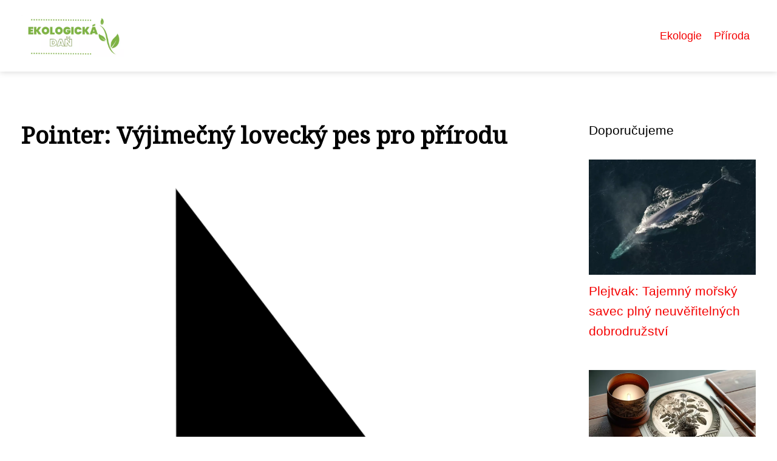

--- FILE ---
content_type: text/html;charset=UTF-8
request_url: https://ekologicka-dan.cz/pointer-vyjimecny-lovecky-pes-pro-prirodu/
body_size: 8155
content:
<!DOCTYPE html>
<html lang="cs">
    <head>
        <meta charset="utf-8">
<meta name="viewport" content="width=device-width, initial-scale=1.0, maximum-scale=5.0">
<meta name="keywords" content="">
<meta name="description" content="Článek o pointeru - historie, vzhled, charakter, výcvik, péče, vhodnost pro rodinu, ochranu přírody. Pointer - skvělá volba pro milovníky přírody!">
<link rel="stylesheet" type="text/css" href="https://ekologicka-dan.cz/assets/css/style.css" media="all">
<link rel="stylesheet" type="text/css" href="https://ekologicka-dan.cz/assets/css/skin.css" media="all">

<title>Pointer: Výjimečný lovecký pes pro přírodu &lt; Ekologická daň - zachraňme svět</title>

<script async src="https://pagead2.googlesyndication.com/pagead/js/adsbygoogle.js?client=ca-pub-6892467337819768" crossorigin="anonymous"></script>



<script>
  var _paq = window._paq = window._paq || [];
  _paq.push(['trackPageView']);
  _paq.push(['enableLinkTracking']);
  (function() {
    var u = "//websitetrafficcounter.com/";
    _paq.push(['setTrackerUrl', u + 'matomo.php']);
    _paq.push(['setSiteId', '46']);
    var d = document, g = d.createElement('script'), s = d.getElementsByTagName('script')[0];
    g.async = true;
    g.src = u + 'matomo.js';
    s.parentNode.insertBefore(g, s);
  })();
</script>

<meta property="og:url" content="https://ekologicka-dan.cz/pointer-vyjimecny-lovecky-pes-pro-prirodu/" />
<meta property="og:type" content="article" />
<meta property="og:title" content="Pointer: Výjimečný lovecký pes pro přírodu" />
<meta property="og:description" content="Článek o pointeru - historie, vzhled, charakter, výcvik, péče, vhodnost pro rodinu, ochranu přírody. Pointer - skvělá volba pro milovníky přírody!" />
<meta property="og:image" content="https://ekologicka-dan.cz/image/25578/pointer-large.webp" />
<script type="application/ld+json">
							    {
							      "@context": "https://schema.org",
							      "@type": "Article",
							      "headline": "Pointer: Výjimečný lovecký pes pro přírodu",
							      "inLanguage": "cs",
							      "image": [
							        "https://ekologicka-dan.cz/image/25578/pointer-large.webp",
							        "https://ekologicka-dan.cz/image/25578/pointer-medium.webp",
							        "https://ekologicka-dan.cz/image/25578/pointer-small.webp"
							       ],
							      "datePublished": "2024-01-09T03:45:11+0100","dateModified": "2024-01-09T03:45:11+0100","publisher": {
								    "@type": "Organization",
								    "name": "Ekologická daň - zachraňme svět",
								    "email": "info@ekologicka-dan.cz",
								    "url": "https://ekologicka-dan.cz",
								    "logo": {
								      "@type": "ImageObject",
								      "url": "https://ekologicka-dan.cz/image/logo/ekologicka-dan.png"
								    }
								  },
								  "url": "https://ekologicka-dan.cz/pointer-vyjimecny-lovecky-pes-pro-prirodu/"
							      
							    }
							    </script>


<script type="application/ld+json">
  {
    "@context": "http://schema.org",
    "@type": "WebSite",
    "name": "Ekologická daň - zachraňme svět",
    "url": "https://ekologicka-dan.cz"
  }
</script>
<link rel="icon" type="image/png" sizes="64x64" href="https://ekologicka-dan.cz/favicon/favicon-64x64.png">
<link rel="icon" type="image/png" sizes="32x32" href="https://ekologicka-dan.cz/favicon/favicon-32x32.png">
<link rel="shortcut icon" href="https://ekologicka-dan.cz/favicon/favicon.ico">
    </head>
    <body class="layout--fixed grid--default">

        
        <div class="wrapper">
            <header class="header header--categories" role="banner">

                <div class="header__inner">
                    <p class="header__logo">
                        <a href="https://ekologicka-dan.cz">
                                                                                    <img alt="ekologicka-dan.cz"
                                src="https://ekologicka-dan.cz/image/logo/ekologicka-dan-small.webp"
                                srcset="https://ekologicka-dan.cz/image/logo/ekologicka-dan-small.webp 300w, https://ekologicka-dan.cz/image/logo/ekologicka-dan-medium.webp 500w, https://ekologicka-dan.cz/image/logo/ekologicka-dan-large.webp 1000w">
                                                    </a>
                    </p>
                    <button class="header__toggle" id="header__toggle">
                        <svg xmlns="http://www.w3.org/2000/svg" width="24" height="24" viewBox="0 0 24 24" fill="none" stroke-width="2" stroke-linecap="round" stroke-linejoin="round">
                            <line x1="3" y1="12" x2="21" y2="12"></line>
                            <line x1="3" y1="6" x2="21" y2="6"></line>
                            <line x1="3" y1="18" x2="21" y2="18"></line>
                        </svg>
                    </button>

                                        <nav class="nav" role="navigation">
                        <ul>
                                                        <li>
                                <a href="https://ekologicka-dan.cz/category/ekologie/">
                                    Ekologie
                                </a>
                            </li>
                                                        <li>
                                <a href="https://ekologicka-dan.cz/category/priroda/">
                                    Příroda
                                </a>
                            </li>
                                                    </ul>
                    </nav>
                    
                </div>
            </header>

            
            <nav class="smallnav" id="smallnav" style="display:none;">
                <button class="smallnav__close" id="smallnav__close">
                    <svg xmlns="http://www.w3.org/2000/svg" width="24" height="24" viewBox="0 0 24 24" fill="none" stroke="#000000" stroke-width="2" stroke-linecap="round" stroke-linejoin="round">
                        <line x1="18" y1="6" x2="6" y2="18"></line>
                        <line x1="6" y1="6" x2="18" y2="18"></line>
                    </svg>
                </button>
                <ul>
                                        <li>
                        <a href="https://ekologicka-dan.cz/category/ekologie/">
                            Ekologie
                        </a>
                    </li>
                                        <li>
                        <a href="https://ekologicka-dan.cz/category/priroda/">
                            Příroda
                        </a>
                    </li>
                                    </ul>
            </nav>

            <script type="text/javascript">
                var open = document.querySelector('#header__toggle');
                var close = document.querySelector('#smallnav__close');
                var nav = document.querySelector('#smallnav');

                open.addEventListener('click', function(event) {
                    if (nav.style.display == "none") {
                        nav.style.display = "";
                    } else {
                        nav.style.display = "none";
                    }
                });

                close.addEventListener('click', function(event) {
                    if (nav.style.display == "none") {
                        nav.style.display = "";
                    } else {
                        nav.style.display = "none";
                    }
                });
            </script>

            
            
            <main class="main">
                <div class="main__inner">

                    
                    <section class="content">

                                                <article class="text">
  <h1 class="text__title">Pointer: Výjimečný lovecký pes pro přírodu</h1>

  <p class="text__cover">
    <img alt="Pointer"
        src="https://ekologicka-dan.cz/image/25578/pointer-large.webp"
        srcset="https://ekologicka-dan.cz/image/25578/pointer-small.webp 300w, https://ekologicka-dan.cz/image/25578/pointer-medium.webp 500w, https://ekologicka-dan.cz/image/25578/pointer-large.webp 1000w">
  </p>

  <div class="text__body">
        <div class="table-of-content">
      <span>Obsah článku:</span>
          <ol>
      <li class="first">
        <a href="#co-je-to-pointer">Co je to pointer?</a>
      </li>
      <li>
        <a href="#historie-a-puvod-pointeru">Historie a původ pointeru.</a>
      </li>
      <li>
        <a href="#fyzicke-vlastnosti-a-vzhled-pointeru">Fyzické vlastnosti a vzhled pointeru.</a>
      </li>
      <li>
        <a href="#charakter-a-temperament-pointeru">Charakter a temperament pointeru.</a>
      </li>
      <li>
        <a href="#vycvik-a-vyuziti-pointeru">Výcvik a využití pointeru.</a>
      </li>
      <li>
        <a href="#pointer-jako-spolecnik-a-lovecky-pes">Pointer jako společník a lovecký pes.</a>
      </li>
      <li>
        <a href="#pointer-jako-aktivni-pes-pro-sportovni-aktivity">Pointer jako aktivní pes pro sportovní aktivity.</a>
      </li>
      <li>
        <a href="#zdravotni-pece-a-potreby-pointeru">Zdravotní péče a potřeby pointeru.</a>
      </li>
      <li>
        <a href="#pointer-jako-vhodny-pes-pro-rodinu">Pointer jako vhodný pes pro rodinu.</a>
      </li>
      <li>
        <a href="#jak-se-starat-o-pointera-spravne">Jak se starat o pointera správně.</a>
      </li>
      <li>
        <a href="#pointer-v-ochrane-prirody-a-ekosystemu">Pointer v ochraně přírody a ekosystému.</a>
      </li>
      <li class="last">
        <a href="#pointer-jako-soucast-ekologickeho-zivotniho-stylu">Pointer jako součást ekologického životního stylu.</a>
      </li>
    </ol>

    </div>
    
    
    <h2 id="co-je-to-pointer">Co je to pointer?</h2>
<p>Pointer je lovecké plemeno psa, které se vyznačuje svou schopností ukazovat na kořist pomocí nosem a tělem. Je to velmi inteligentní a aktivní pes, který je vysoce specializovaný na práci ve venkovním prostředí. Pointer je známý svou schopností najít a ukázat na zvěř, což je pro lovce neocenitelná vlastnost. Tento pes patří mezi jedno z nejstarších loveckých plemen a jeho historie sahá až do 17. století.</p>
<h2 id="historie-a-puvod-pointeru">Historie a původ pointeru.</h2>
<p>Historie a původ pointeru sahá až do 17. století, kdy byl vyšlechtěn v Anglii. Jeho předci byli lovečtí psi, kteří se specializovali na hledání a ukazování zvěře svým majitelům. Pointer byl vyšlechtěn tak, aby měl vynikající smysl pro čich a schopnost najít zvěř na velké vzdálenosti. Původní pointer měl kratší srst a byl menší než dnešní exempláři. Postupem času se pointer dostal i do dalších zemí Evropy, kde si získal popularitu jako lovecký pes s vynikajícím instinktem a pracovním nasazením. Dnes je pointer oblíbený po celém světě nejen mezi lovci, ale i mezi milovníky psů díky svému jedinečnému vzhledu a temperamentu.</p>
<h2 id="fyzicke-vlastnosti-a-vzhled-pointeru">Fyzické vlastnosti a vzhled pointeru.</h2>
<p>Pointer je středně velký a elegantní pes s atletickou postavou. Má silné a dobře osvalené tělo, které mu umožňuje rychlý pohyb a vytrvalost. Jeho srst je krátká, hustá a lesklá, často se vyskytuje ve vzorcích jako jsou bílé s hnědými nebo černými skvrnami. Hlava je úzká s dlouhým nosem a výraznýma očima plnýma inteligence. Pointer má také dlouhé nohy s pevnými tlamičkami, které mu umožňují snadno se pohybovat na různých površích. Celkově je pointer velmi elegantní pes s harmonickým vzhledem.</p>
<h2 id="charakter-a-temperament-pointeru">Charakter a temperament pointeru.</h2>
<p>Charakter a temperament pointeru jsou jedinečné a přímo se hodí pro jejich loveckou povahu. Jsou to velmi inteligentní a energičtí psi, kteří mají vrozený lovecký instinkt. Jsou velmi oddaní svému majiteli a zároveň společenští s ostatními psy. Pointer je také velmi vytrvalý a má skvělý čich, což ho činí skvělým stopařem. Je to pes plný energie, která potřebuje být pravidelně vybita pohybem a aktivitami. Má rád dlouhé procházky a hry na volném prostranství. Pointer je také velmi citlivý pes, který si vyžaduje jemný přístup při výchově. Je důležité mu poskytnout dostatek stimulace a mentální výzvy, aby se necítil nudný nebo nedostatečně zaměstnaný. Celkově je pointer veselý, hravý a přátelský pes s vynikajícím charakterem, kterého ocení každý milovník přírody.</p>
<h2 id="vycvik-a-vyuziti-pointeru">Výcvik a využití pointeru.</h2>
<p>Pointer je inteligentní a nadšený pes, který se snadno učí a má velkou chuť spolupracovat s člověkem. Je to lovecké plemeno, které bylo vyšlechtěno k hledání a ukazování zvěře. Výcvik pointeru je důležitou součástí jeho výchovy a správného chování.</p>
<p>Výcvik pointeru začíná již v raném věku, kdy se mu musíme naučit základní poslušnost a přivolání na povel. Důležité je také naučit ho ignorovat rušivé faktory a udržet si koncentraci na svého pána. Pointer je velmi energický pes, proto potřebuje dostatek fyzické aktivity i duševní stimulace.</p>
<p>Pointer je využíván nejen jako lovecký pes, ale také ve sportovních aktivitách jako například agility nebo flyball. Jeho rychlost, obratnost a schopnost rychlého rozhodování ho činí skvělým partnerem pro tyto aktivity.</p>
<p>Díky svému vytrvalému čichu může pointer být také využíván ve stopařských soutěžích nebo při pátrání po pohřešovaných osobách. Je to pes se skvělou pracovní morálkou a odhodláním.</p>
<p>Výcvik pointeru vyžaduje trpělivost, konzistenci a pozitivní posilování. Je důležité využívat motivace pomocí odměn a chvály. Pointer je citlivý pes, který nesnáší tvrdé metody výcviku.</p>
<p>Správně vycvičený pointer se stane skvělým společníkem pro každého milovníka přírody. Jeho schopnost najít stopu a ukázat na zvěř je neocenitelná při ochraně přírody a ekosystému. Pointer může být také zapojen do práce ve státních institucích jako například lesnických správách nebo ochraně přírody.</p>
<p>Výcvik pointeru je tedy klíčovou součástí jeho využití a umožňuje mu plně rozvinout své lovecké instinkty a pracovní potenciál.</p>
<h2 id="pointer-jako-spolecnik-a-lovecky-pes">Pointer jako společník a lovecký pes.</h2>
<p>Pointer je nejen vynikajícím loveckým psem, ale také skvělým společníkem. Je velmi oddaný a přátelský, což ho činí ideálním pro rodiny i jednotlivce. Pointer je inteligentní a snadno se učí, což usnadňuje jeho výcvik. Má silnou loveckou instinkt a vyniká ve vyhledávání a ukazování kořisti. Jeho schopnost najít zvěř na velké vzdálenosti je úžasná. Navíc pointer je také velmi energický a vyžaduje dostatek pohybu a aktivit. Proto je důležité poskytnout mu dostatek prostoru pro běhání a cvičení. Pointer je skutečně univerzálním psem, který dokáže sloužit jako lovec i milující společník pro každodenní aktivity.</p>
<h2 id="pointer-jako-aktivni-pes-pro-sportovni-aktivity">Pointer jako aktivní pes pro sportovní aktivity.</h2>
<p>Pointer je nejen vynikajícím loveckým psem, ale také skvělým společníkem pro sportovní aktivity. Díky svému energickému a vytrvalému charakteru se pointer hodí pro různé druhy sportů, jako je agility, canicross, flyball nebo frisbee. Je to pes, který miluje pohyb a má velkou potřebu fyzického vyžití. Pointer je schopný se přizpůsobit různým sportovním disciplínám a dokáže se rychle naučit nové dovednosti. Své majitele bude motivovat a povzbuzovat k aktivitě, což může být pro něj i pro člověka velmi stimulující a zábavné. Pokud hledáte psa pro sportovní aktivity, pointer je skvělou volbou!</p>
<h2 id="zdravotni-pece-a-potreby-pointeru">Zdravotní péče a potřeby pointeru.</h2>
<p>Zdravotní péče a potřeby pointeru jsou důležitou součástí správného chovu tohoto plemene. Pointer je obecně zdravý pes s minimálními genetickými problémy, ale jako každé jiné plemeno může i on trpět některými zdravotními podmínkami. Mezi nejčastější problémy patří dysplazie kyčlí a loktů, oční choroby a epilepsie. Je proto důležité pravidelně navštěvovat veterináře a provádět preventivní vyšetření. Pointer potřebuje také dostatek pohybu a aktivit, aby byl fyzicky i psychicky spokojený. Pravidelné procházky na vodítku, běhání nebo hraní si s míčem jsou pro něj ideální. Důležitou součástí péče o pointer je také kvalitní strava odpovídající jeho výživovým potřebám.</p>
<h2 id="pointer-jako-vhodny-pes-pro-rodinu">Pointer jako vhodný pes pro rodinu.</h2>
<p>Pointer je nejen výjimečný lovecký pes, ale také skvělou volbou pro rodiny. Je to inteligentní, oddaný a milující pes, který se snadno přizpůsobuje životu ve společnosti lidí. Pointer je velmi trpělivý a přátelský k dětem, což ho činí ideálním společníkem pro rodinné aktivity. Své energie může vybít při hře s dětmi nebo během dlouhých procházek v přírodě. Pointer je také velmi ochotný učit se a snadno se cvičí. Díky svému klidnému temperamentu a laskavosti je pointer skvělou volbou pro rodiny, které chtějí mít aktivního a zároveň milujícího psa.</p>
<h2 id="jak-se-starat-o-pointera-spravne">Jak se starat o pointera správně.</h2>
<p>Správná péče o pointera je klíčová pro jeho zdraví a pohodu. Pointer potřebuje dostatek pohybu, proto je důležité ho pravidelně venčit a poskytnout mu možnost vybít energii. Dbejte na to, aby měl dostatek prostoru k běhání a hraní. Kvalitní strava je také nezbytná pro správný vývoj a životní sílu pointera. Pravidelné veterinární kontroly jsou samozřejmostí, stejně jako očkování a odčervení. Nezapomeňte také na pravidelnou péči o srst, kterou je třeba česat a udržovat v čistotě. Pointer si zaslouží lásku, pozornost a aktivní zapojení do rodinného života.</p>
<h2 id="pointer-v-ochrane-prirody-a-ekosystemu">Pointer v ochraně přírody a ekosystému.</h2>
<p>Pointer je nejen skvělý lovecký pes, ale také vynikající partner při ochraně přírody a ekosystému. Díky svému vytrvalému čichu a schopnosti lokalizovat stopu je pointer ideálním psem pro pátrání po ohrožených druzích zvířat nebo nalezení vzácných rostlin. Jeho schopnost najít a ukázat na cíl umožňuje rychlé a efektivní zásahy při ochraně přírodních rezervací a chráněných území. Pointer tak pomáhá zachovat biodiverzitu a udržitelnost ekosystémů. Svojí pracovitostí a oddaností se stává nepostradatelným spojencem v boji proti pytlákům, nelegálním těžařům dřeva či invazním druhům rostlin. Pointer je prostě lovec, který loví pro dobro přírody.</p>
<h2 id="pointer-jako-soucast-ekologickeho-zivotniho-stylu">Pointer jako součást ekologického životního stylu.</h2>
<p>Pointer jako součást ekologického životního stylu</p>
<p>Pointer je nejenom výjimečný lovecký pes, ale také skvělá volba pro milovníky přírody a zastánce ekologického životního stylu. Díky svému vrozenému instinktu a vytrvalosti je pointer ideálním společníkem při procházkách a výletech do přírody. Jeho schopnost najít stopu a ukázat směr je neocenitelná při objevování nových míst a cestování mimo vyšlapané stezky.</p>
<p>Pointer také pomáhá ochraňovat přírodu a ekosystém. Díky svému loveckému talentu dokáže odhalit nelegální pytláctví či lov ohrožených druhů zvířat. Spolupracuje s ochranářskými organizacemi a pomáhá monitorovat stav divokých populací. Jeho citlivý nos umožňuje detekci nebezpečných látek ve vzduchu či vodě, což je důležité pro ochranu životního prostředí.</p>
<p>Navíc, pointer se dokonale hodí k aktivitám spojeným s recyklací a udržitelností. S jeho energií a vytrvalostí můžete společně sbírat odpadky během procházek a přispět tak k čistotě a udržitelnosti přírody. Pointer je také skvělým společníkem při outdoorových aktivitách, jako je běhání, cyklistika nebo turistika.</p>
<p>Pointer je tedy nejenom výjimečný lovecký pes, ale také nenahraditelný partner pro milovníky přírody a zastánce ekologického životního stylu. Jeho schopnosti a temperament ho činí ideálním společníkem pro objevování nových míst, ochranu životního prostředí a aktivní život ve spojení s přírodou.</p>
<p>Pointer je skvělou volbou pro milovníky přírody z několika důvodů. Jeho lovecké schopnosti a vrozený smysl pro stopování umožňují efektivní spolupráci s ochranáři přírody. Pointer je také vhodným psem pro sportovní aktivity, jako je canicross nebo flyball, které podporují aktivní životní styl a propojení s přírodou. Díky svému charakteru a temperamentu se pointer stává věrným společníkem jak na loveckých výpravách, tak i v každodenním životě. Pointer také může být součástí ekologického životního stylu, jelikož jeho potřeby jsou jednoduché a vyžadují pouze dostatek pohybu a kvalitní péči o srst. Celkově lze tedy říci, že pointer je skvělou volbou pro milovníky přírody, kteří hledají aktivního a inteligentního psa, který jim bude nejen spolehlivým partnerem při loveckých aktivitách, ale také oddaným společníkem ve všech aspektech jejich života.</p>

      </div>

  <div class="text__info">
    <p class="text__date">
      Publikováno: 09. 01. 2024
          </p>

        <p class="text__category">
      Kategorie:
      <a href="https://ekologicka-dan.cz/category/priroda/">příroda</a>    </p>
    
    
      </div>
</article>

<section class="bottom">
  <div class="bottom__inner">
        <article class="article">
      <p class="article__image">
        <a href="https://ekologicka-dan.cz/mesicek-zlaty-poklad-nasich-babicek-pro-zdravi-i-krasu/">
          <img alt="Měsíček"
              src="https://ekologicka-dan.cz/image/73192/mesicek-small.webp"
              srcset="https://ekologicka-dan.cz/image/73192/mesicek-small.webp 300w, https://ekologicka-dan.cz/image/73192/mesicek-medium.webp 500w, https://ekologicka-dan.cz/image/73192/mesicek-large.webp 1000w">
        </a>
      </p>

      <h2 class="article__title">
        <a href="https://ekologicka-dan.cz/mesicek-zlaty-poklad-nasich-babicek-pro-zdravi-i-krasu/">Měsíček: Zlatý poklad našich babiček pro zdraví i krásu</a>
      </h2>

            <p class="article__category">
        <a href="https://ekologicka-dan.cz/category/priroda/">příroda</a>      </p>
      
      <p class="article__date">06. 01. 2026</p>
    </article>
        <article class="article">
      <p class="article__image">
        <a href="https://ekologicka-dan.cz/tajemstvi-zivota-jeraba-popelaveho-odhalena/">
          <img alt="Jeřáb Popelavý"
              src="https://ekologicka-dan.cz/image/72880/jerab-popelavy-small.webp"
              srcset="https://ekologicka-dan.cz/image/72880/jerab-popelavy-small.webp 300w, https://ekologicka-dan.cz/image/72880/jerab-popelavy-medium.webp 500w, https://ekologicka-dan.cz/image/72880/jerab-popelavy-large.webp 1000w">
        </a>
      </p>

      <h2 class="article__title">
        <a href="https://ekologicka-dan.cz/tajemstvi-zivota-jeraba-popelaveho-odhalena/">Tajemství života jeřába popelavého odhalena!</a>
      </h2>

            <p class="article__category">
        <a href="https://ekologicka-dan.cz/category/priroda/">příroda</a>      </p>
      
      <p class="article__date">07. 11. 2025</p>
    </article>
        <article class="article">
      <p class="article__image">
        <a href="https://ekologicka-dan.cz/tajemny-zivot-zajice-polniho-odhalen/">
          <img alt="Zajíc Polní"
              src="https://ekologicka-dan.cz/image/72558/zajic-polni-small.webp"
              srcset="https://ekologicka-dan.cz/image/72558/zajic-polni-small.webp 300w, https://ekologicka-dan.cz/image/72558/zajic-polni-medium.webp 500w, https://ekologicka-dan.cz/image/72558/zajic-polni-large.webp 1000w">
        </a>
      </p>

      <h2 class="article__title">
        <a href="https://ekologicka-dan.cz/tajemny-zivot-zajice-polniho-odhalen/">Tajemný život zajíce polního odhalen!</a>
      </h2>

            <p class="article__category">
        <a href="https://ekologicka-dan.cz/category/priroda/">příroda</a>      </p>
      
      <p class="article__date">08. 09. 2025</p>
    </article>
      </div>
</section>

                        
                        
                        
                    </section>

                                        <aside class="sidebar">
  
      
    <h3>Doporučujeme</h3>
  
      <article class="article">
    <p class="article__image">
      <a href="https://ekologicka-dan.cz/plejtvak-tajemny-morsky-savec-plny-neuveritelnych-dobrodruzstvi/">
        <img alt=""
            src="https://ekologicka-dan.cz/image/11821/gcd1994d81e89e0384d04a6baf6530de4bab72798627b9c2ec1fbfac3654ef8b8c4c63699da0cdfcfb9e74a16d6a519abc205a9a69f8dbdfc6dfce58bcf2d3a95-1280-small.webp"
            srcset="https://ekologicka-dan.cz/image/11821/gcd1994d81e89e0384d04a6baf6530de4bab72798627b9c2ec1fbfac3654ef8b8c4c63699da0cdfcfb9e74a16d6a519abc205a9a69f8dbdfc6dfce58bcf2d3a95-1280-small.webp 300w, https://ekologicka-dan.cz/image/11821/gcd1994d81e89e0384d04a6baf6530de4bab72798627b9c2ec1fbfac3654ef8b8c4c63699da0cdfcfb9e74a16d6a519abc205a9a69f8dbdfc6dfce58bcf2d3a95-1280-medium.webp 500w, https://ekologicka-dan.cz/image/11821/gcd1994d81e89e0384d04a6baf6530de4bab72798627b9c2ec1fbfac3654ef8b8c4c63699da0cdfcfb9e74a16d6a519abc205a9a69f8dbdfc6dfce58bcf2d3a95-1280-large.webp 1000w">
      </a>
    </p>
    <h3 class="article__title">
      <a href="https://ekologicka-dan.cz/plejtvak-tajemny-morsky-savec-plny-neuveritelnych-dobrodruzstvi/">Plejtvak: Tajemný mořský savec plný neuvěřitelných dobrodružství</a>
    </h3>
  </article>
    <article class="article">
    <p class="article__image">
      <a href="https://ekologicka-dan.cz/zluna-tajemstvi-skryte-v-ceske-flore/">
        <img alt=""
            src="https://ekologicka-dan.cz/image/50940/img-zuadp5vsyiixhedfbmlva4fl-small.webp"
            srcset="https://ekologicka-dan.cz/image/50940/img-zuadp5vsyiixhedfbmlva4fl-small.webp 300w, https://ekologicka-dan.cz/image/50940/img-zuadp5vsyiixhedfbmlva4fl-medium.webp 500w, https://ekologicka-dan.cz/image/50940/img-zuadp5vsyiixhedfbmlva4fl-large.webp 1000w">
      </a>
    </p>
    <h3 class="article__title">
      <a href="https://ekologicka-dan.cz/zluna-tajemstvi-skryte-v-ceske-flore/">Žluna: Tajemství skryté v české flóře</a>
    </h3>
  </article>
    <article class="article">
    <p class="article__image">
      <a href="https://ekologicka-dan.cz/pavlovnie-plstnata-kralovna-zahradnich-raju/">
        <img alt="Pavlovnie Plstnatá"
            src="https://ekologicka-dan.cz/image/17806/pavlovnie-plstnata-small.webp"
            srcset="https://ekologicka-dan.cz/image/17806/pavlovnie-plstnata-small.webp 300w, https://ekologicka-dan.cz/image/17806/pavlovnie-plstnata-medium.webp 500w, https://ekologicka-dan.cz/image/17806/pavlovnie-plstnata-large.webp 1000w">
      </a>
    </p>
    <h3 class="article__title">
      <a href="https://ekologicka-dan.cz/pavlovnie-plstnata-kralovna-zahradnich-raju/">Pavlovnie plstnatá: Královna zahradních rájů</a>
    </h3>
  </article>
    <article class="article">
    <p class="article__image">
      <a href="https://ekologicka-dan.cz/bougainvillea-kralovna-mediterannich-zahrad-pribeh-teto-ohromujici-kvetiny-plne-barev/">
        <img alt="Bougainvillea"
            src="https://ekologicka-dan.cz/image/8276/pexels-photo-1000494-small.webp"
            srcset="https://ekologicka-dan.cz/image/8276/pexels-photo-1000494-small.webp 300w, https://ekologicka-dan.cz/image/8276/pexels-photo-1000494-medium.webp 500w, https://ekologicka-dan.cz/image/8276/pexels-photo-1000494-large.webp 1000w">
      </a>
    </p>
    <h3 class="article__title">
      <a href="https://ekologicka-dan.cz/bougainvillea-kralovna-mediterannich-zahrad-pribeh-teto-ohromujici-kvetiny-plne-barev/">Bougainvillea - královna mediteránních zahrad: Příběh této ohromující květiny plné barev</a>
    </h3>
  </article>
    <article class="article">
    <p class="article__image">
      <a href="https://ekologicka-dan.cz/fascinujici-svet-druhy-kocek-a-jejich-unikatni-vlastnosti/">
        <img alt="Druhy Koček"
            src="https://ekologicka-dan.cz/image/70061/druhy-kocek-small.webp"
            srcset="https://ekologicka-dan.cz/image/70061/druhy-kocek-small.webp 300w, https://ekologicka-dan.cz/image/70061/druhy-kocek-medium.webp 500w, https://ekologicka-dan.cz/image/70061/druhy-kocek-large.webp 1000w">
      </a>
    </p>
    <h3 class="article__title">
      <a href="https://ekologicka-dan.cz/fascinujici-svet-druhy-kocek-a-jejich-unikatni-vlastnosti/">Fascinující svět: Druhy koček a jejich unikátní vlastnosti</a>
    </h3>
  </article>
  
  
      
    <h3>Redakce</h3>
  
    <ul class="authors">
        <li>
      <a href="https://ekologicka-dan.cz/author/adelina-frolikova/">
        <span>Adélina Frolíková</span>
      </a>
    </li>
        <li>
      <a href="https://ekologicka-dan.cz/author/dana-kupcova/">
        <span>Dana Kupcová</span>
      </a>
    </li>
        <li>
      <a href="https://ekologicka-dan.cz/author/michala-hrubinova/">
        <span>Michala Hrubínová</span>
      </a>
    </li>
        <li>
      <a href="https://ekologicka-dan.cz/author/tereza-hrabakova/">
        <span>Tereza Hrabáková</span>
      </a>
    </li>
        <li>
      <a href="https://ekologicka-dan.cz/author/tereza-novotna/">
        <span>Tereza Novotná</span>
      </a>
    </li>
      </ul>

  
      
    <h3>Informace</h3>
  
    <nav class="nav" role="navigation">
    <ul>
            <li>
        <a href="https://ekologicka-dan.cz/contact/">
          <span>Kontakt</span>
        </a>
      </li>
            <li>
        <a href="https://ekologicka-dan.cz/advertising/">
          <span>Reklama</span>
        </a>
      </li>
            <li>
        <a href="https://ekologicka-dan.cz/privacy-policy/">
          <span>Ochrana osobních údajů</span>
        </a>
      </li>
            <li>
        <a href="https://ekologicka-dan.cz/terms-of-use/">
          <span>Podmínky použití</span>
        </a>
      </li>
          </ul>
  </nav>
  
      
  
  
      
  
  
  </aside>
                    
                </div>
            </main>

            
            
            <footer class="footer" role="contentinfo">
  <div class="footer__inner">
    <p>&copy;&nbsp;2026 ekologicka-dan.cz - Časopis Ekologická daň - zachraňme svět se zaměřuje na ekologické zpravodajství a nápady, jak snížit ekologickou zátěž. Navštivte nás na ekologicka-dan.cz.</p>

        <p> Provozovatel: PR Yard media s.r.o., Adresa: Nová Ves 272, 46331 Nová Ves, IČ: 07840772, DIČ: CZ07840772</p>
    
  </div>
</footer>

        </div>

        
        
    </body>
</html>

--- FILE ---
content_type: text/html; charset=utf-8
request_url: https://www.google.com/recaptcha/api2/aframe
body_size: 267
content:
<!DOCTYPE HTML><html><head><meta http-equiv="content-type" content="text/html; charset=UTF-8"></head><body><script nonce="jZcvc5Fu7fs9gkJIvEtAvQ">/** Anti-fraud and anti-abuse applications only. See google.com/recaptcha */ try{var clients={'sodar':'https://pagead2.googlesyndication.com/pagead/sodar?'};window.addEventListener("message",function(a){try{if(a.source===window.parent){var b=JSON.parse(a.data);var c=clients[b['id']];if(c){var d=document.createElement('img');d.src=c+b['params']+'&rc='+(localStorage.getItem("rc::a")?sessionStorage.getItem("rc::b"):"");window.document.body.appendChild(d);sessionStorage.setItem("rc::e",parseInt(sessionStorage.getItem("rc::e")||0)+1);localStorage.setItem("rc::h",'1769514117486');}}}catch(b){}});window.parent.postMessage("_grecaptcha_ready", "*");}catch(b){}</script></body></html>